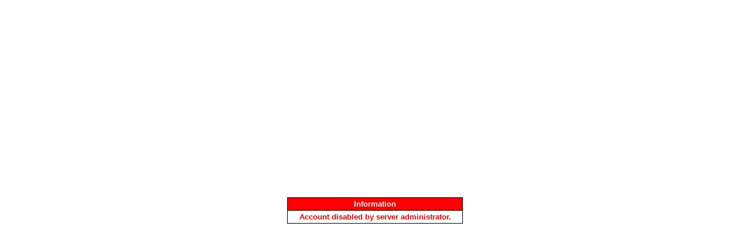

--- FILE ---
content_type: text/html; charset=UTF-8
request_url: http://institute-rt.ru/complect/tranzistory/page/8
body_size: 725
content:
<!DOCTYPE HTML PUBLIC "-//W3C//DTD HTML 4.01 Transitional//EN">

<html>







<body bgcolor="#FFFFFF">




<table border=0 width=100% height=100%>
<tr>
	<td align=center><table border=0 cellpadding=0 cellspacing=0 width=300>
	<tr><td bgcolor=#000000><table border=0 cellpadding=3 cellspacing=1 width=300>
	<tr>
		<td align=center bgcolor=#FF0000><font color=#FFFFFF face='Verdana, Arial, Helvetica, sans-serif' size=2><b>Information</b></font></td>
	</tr>
	<tr>
		<td align=center bgcolor=#FFFFFF><font color=#FF0000 face='Verdana, Arial, Helvetica, sans-serif' size=2><b>Account disabled by server administrator.</b></font></td>
	</tr>
	</table></td></tr></table>
	
	</td>
</tr>
</table>
</body>
</html>







